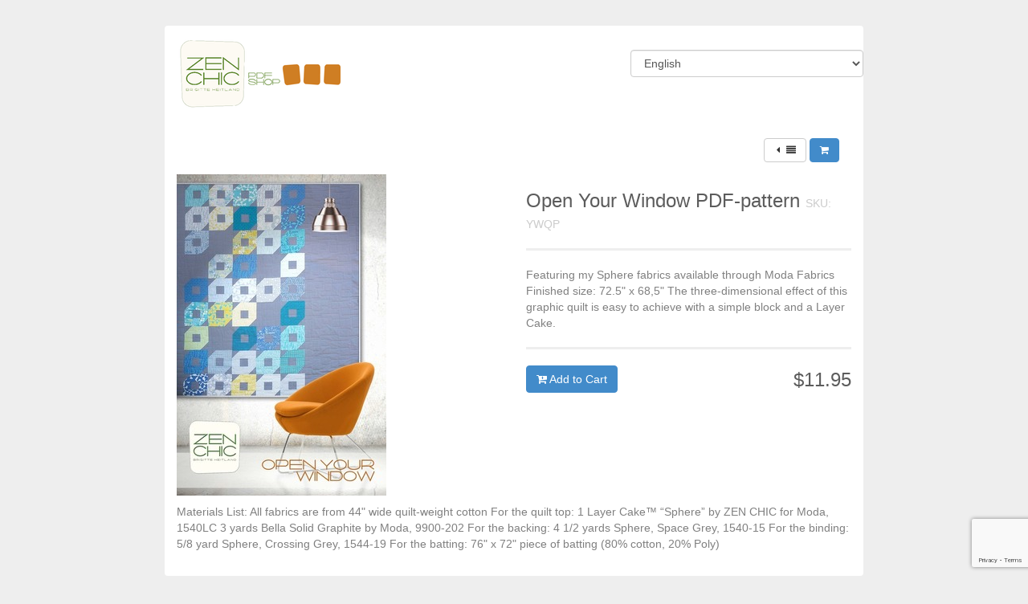

--- FILE ---
content_type: text/html; charset=utf-8
request_url: https://zenchic.dpdcart.com/product/72387?__dpd_cart=686c7784-559d-482e-b7b9-b1bfe4edb763
body_size: 3427
content:
<!DOCTYPE html>
<html lang="en">
  <head>
    <meta charset="utf-8">
    <meta http-equiv="X-UA-Compatible" content="IE=edge">
    <meta name="viewport" content="width=device-width, initial-scale=1">
    <title>Open Your Window PDF-pattern | ZEN CHIC Patterns</title>

        <link rel="stylesheet" href="https://dn60i3k8v81ou.cloudfront.net/assets/css/flat/bootstrap.min.css" />
    <link rel="stylesheet" href="https://dn60i3k8v81ou.cloudfront.net/assets/css/flat/layout.css" />
      
        <style type="text/css" media="screen">
      body {background:#EEEEEE;}
.container {background:#FFFFFF;}
#footer {background:#EEEEEE;}
h1,h3,h3 small,label,.color,#product-list #flexible .row.product h3,#product-grid #flexible .row.product h3,#product-detail #flexible .row.product h3,#checkout #flexible .row.product h3,#checkout #flexible .row.total p,.pagination > li > a,.pagination > li > span,.pagination > li > a:hover,.pagination > li > span:hover,.pagination > li > a:focus,.pagination > li > span:focus,.btn-link {color:#5C5C5C;}.btn-primary,.chosen-container .chosen-results li.highlighted,.pagination > .active > a,.pagination > .active > span,.pagination > .active > a:hover,.pagination > .active > span:hover,.pagination > .active > a:focus,.pagination > .active > span:focus {background:#5C5C5C;}.pagination > .active > a,.pagination > .active > span,.pagination > .active > a:hover,.pagination > .active > span:hover,.pagination > .active > a:focus,.pagination > .active > span:focus {border-color:#5C5C5C;}
p {color:#5C5C5C;}
a {color:#3B79AE;}
a:hover,a:active,a:focus {color:#3B79AE;}
#title {background:#428BCA;}
#title h2 {color:#FFFFFF;}
.btn-primary {background:#428BCA;} .pagination > .active > a {background:#428BCA;border-color:#428BCA;}
.btn-primary {color:#FFFFFF;}
.btn-primary {border-color:#428BCA;}
.btn-primary:hover {background:#336895;} .pagination > .active > a:hover {background:#336895;border-color:#336895;}
.btn-primary:hover,.btn-primary:active,.btn-primary:focus {color:#FFFFFF;}
.btn-primary:hover, .btn-primary:active, .btn-primary:focus {border-color:#428BCA;}
body #loading-bar .bar { background: #2299DD; }body #loading-bar .peg {-moz-box-shadow: #2299DD 1px 0 6px 1px;-ms-box-shadow: #2299DD 1px 0 6px 1px;-webkit-box-shadow: #2299DD 1px 0 6px 1px;box-shadow: #2299DD 1px 0 6px 1px;}body #loading-bar-spinner .spinner-icon { border-top-color:  #2299DD; border-left-color: #2299DD;}

    </style>
    <link rel="stylesheet" href="https://zenchic.dpdcart.com/assets/store/17497/28656/custom.css" />
    <script src="https://ajax.googleapis.com/ajax/libs/jquery/1.11.0/jquery.min.js"></script>

    <link href="https://netdna.bootstrapcdn.com/font-awesome/4.3.0/css/font-awesome.min.css" rel="stylesheet">

    <!-- HTML5 Shim and Respond.js IE8 support of HTML5 elements and media queries -->
    <!--[if lt IE 9]>
      <script src="https://oss.maxcdn.com/libs/html5shiv/3.7.0/html5shiv.js"></script>
      <script src="https://oss.maxcdn.com/libs/respond.js/1.4.2/respond.min.js"></script>
    <![endif]-->
  <meta http-equiv="Content-Type" content="text/html; charset=utf-8" />
<meta http-equiv="Googlebot" content="noindex" />
<meta http-equiv="Robots" content="index, follow" />

          
<!-- Google Analytics -->
<!-- Google tag (gtag.js) -->
<script async src="https://www.googletagmanager.com/gtag/js?id=UA-51997991-1"></script>
<script>
  window.dataLayer = window.dataLayer || [];
  function gtag(){dataLayer.push(arguments);}
  gtag('js', new Date());

  gtag('config', 'UA-51997991-1');
  </script>


<!-- End Google Analytics -->
      <script type="text/javascript" src="https://dn60i3k8v81ou.cloudfront.net/js/jquery.ba-postmessage.js?1698753414"></script>
<script type="text/javascript" src="https://dn60i3k8v81ou.cloudfront.net/js/jquery.cookie.js?1698753414"></script>
<script type="text/javascript" src="https://www.google.com/recaptcha/api.js?render=6LdXFtgpAAAAANEhUbuifXieVpystf85Iskkv232"></script>
</head>
  <body id="product" >
    <div class="container">
      
      <div id="header">
        <div class="row">
          
          <div id="logo" class="col-md-8 col-sm-8">  <!-- if no language switch use classes col-md-12 col-sm-8 -->
            
                        <!-- Headline OR Logo -->
                              <img src="https://d2beuh40lcdzfb.cloudfront.net/storefront/59c96ff012de174354a941d1764675ebc54560c8.png?1736081618" />
                          <!-- /Headline OR Logo -->
                        
          </div>
          
          <div id="language-switch" class="col-md-4 col-sm-4">
            
            <!-- if language switch active -->
            <div class="form-horizontal">
              <div class="form-group">
                <form id="i18n"><input type="hidden" name="__dpd_cart" id="" value="686c7784-559d-482e-b7b9-b1bfe4edb763" /><select name="language" id="language" onchange="jQuery('#i18n').submit()" class="form-control"><option value="da_DK">Dansk</option>
<option value="de_DE">Deutsch</option>
<option value="en_US" selected="selected">English</option>
<option value="es_ES">Español</option>
<option value="fr_FR">Français</option>
<option value="it_IT">Italiano</option>
<option value="ja_JP">Japanese 日本語</option>
<option value="ru_RU">русский</option>
<option value="bg">български език</option>
<option value="hr">Hrvatski Jezik</option>
<option value="cs">Čeština</option>
<option value="nl">Nederlands</option>
<option value="et">Eesti</option>
<option value="fi">Suomi</option>
<option value="el">ελληνικά</option>
<option value="hu">Magyar</option>
<option value="ga">Gaeilge</option>
<option value="lv">Latviešu Valoda</option>
<option value="lt">Lietuvių Kalba</option>
<option value="mt">Malti</option>
<option value="pl">Język Polski</option>
<option value="pt">Português</option>
<option value="ro">Limba Română</option>
<option value="sk">Slovenčina</option>
<option value="sl">Slovenščina</option>
<option value="sv">Svenska</option>
<option value="tr">Türkçe</option>
</select></form>
              </div>
            </div>
            <!-- /if language switch active -->
            
          </div>
        </div>
      </div>
    
         
     

<div id="intro">
  </div>

<div class="col-md-12">
  <div class="pull-right" style="margin-bottom: 15px;">
    <a class="btn btn-sm btn-default has-tooltip pp-product-list-button" title="Back to Product List" href="/cart/index?__dpd_cart=686c7784-559d-482e-b7b9-b1bfe4edb763"><i class="fa fa-fw fa-caret-left"></i><i class="fa fa-fw fa-align-justify"></i></a>
    <a class="btn btn-sm btn-primary has-tooltip pp-view-cart-button" title="View Cart" href="/cart/view?__dpd_cart=686c7784-559d-482e-b7b9-b1bfe4edb763"><i class="fa fa-fw fa-shopping-cart"></i></a>
  </div>
</div>

<div id="flexible">
  <div class="row product">
    <div class="col-md-6 col-sm-6">
      <p><img src="https://d2beuh40lcdzfb.cloudfront.net/products/72387/400x400/Muster Open Your Window-1.jpg?1457104894" /></p>
      <hr class="visible-xs" />
    </div>

    <div class="col-md-6 col-sm-6">
      <h3>Open Your Window PDF-pattern <small> SKU: YWQP</small></h3>
              <hr />
        Featuring my Sphere fabrics available through Moda Fabrics
Finished size: 72.5" x 68,5"

The three-dimensional effect of this graphic quilt is easy to achieve with a simple block and a Layer Cake.            <hr />

      <h3 class="pull-right">$11.95</h3>
      
      <p>        <a href="/cart/add?product_id=72387-open-your-window-pdf-pattern&method_id=74963&__dpd_cart=686c7784-559d-482e-b7b9-b1bfe4edb763" class="btn btn-primary"><i class="fa fa-cart-plus"></i> Add to Cart</a>
      </p>
    </div>
    <div class="col-md-12">
            Materials List:
All fabrics are from 44" wide quilt-weight cotton

For the quilt top:
1 Layer Cake™ “Sphere” by ZEN CHIC for Moda, 1540LC 
3 yards Bella Solid Graphite by Moda, 9900-202

For the backing: 
4 1/2 yards Sphere, Space Grey, 1540-15

For the binding:
5/8 yard Sphere, Crossing Grey, 1544-19

For the batting: 
76" x 72" piece of batting (80% cotton, 20% Poly)    </div>
  </div>
</div>

<div id="outro">
  </div>

      
    </div>

    <div class="footer-container">
      <div id="footer">
        <div class="row">
          <div class="col-md-6 col-sm-6">
            <p>
              <a href="https://getdpd.com/"><img src="https://dn60i3k8v81ou.cloudfront.net/assets/dpd_widget_secure.png" alt="Secure checkout by DPD"></a>
            </p>
          </div>
          <div class="col-md-6 col-sm-6">
            <p class="text-right">
              Copyright &copy; 2026 ZEN CHIC Patterns
            </p>
          </div>
          <div class="col-md-12 col-sm-12">
            <p class="text-right">
                            
              
                          </p>
          </div>
        </div>
      </div>
    </div>

    
    <script type="text/javascript" src="https://dn60i3k8v81ou.cloudfront.net/js/bootstrap.min.js"></script>
    <script type="text/javascript" src="https://dn60i3k8v81ou.cloudfront.net/js/chosen.min.js"></script>
    <script type="text/javascript" src="https://dn60i3k8v81ou.cloudfront.net/js/application.js"></script>
    <!-- Meta Pixel Code -->
<script>
!function(f,b,e,v,n,t,s)
{if(f.fbq)return;n=f.fbq=function(){n.callMethod?
n.callMethod.apply(n,arguments):n.queue.push(arguments)};
if(!f._fbq)f._fbq=n;n.push=n;n.loaded=!0;n.version='2.0';
n.queue=[];t=b.createElement(e);t.async=!0;
t.src=v;s=b.getElementsByTagName(e)[0];
s.parentNode.insertBefore(t,s)}(window, document,'script',
'https://connect.facebook.net/en_US/fbevents.js');
fbq('init', '1673483323072061');
fbq('track', 'PageView');
</script>
<noscript><img height="1" width="1" style="display:none"
src="https://www.facebook.com/tr?id=1673483323072061&ev=PageView&noscript=1"
/></noscript>
<!-- End Meta Pixel Code -->
  </body>
</html>


--- FILE ---
content_type: text/html; charset=utf-8
request_url: https://www.google.com/recaptcha/api2/anchor?ar=1&k=6LdXFtgpAAAAANEhUbuifXieVpystf85Iskkv232&co=aHR0cHM6Ly96ZW5jaGljLmRwZGNhcnQuY29tOjQ0Mw..&hl=en&v=PoyoqOPhxBO7pBk68S4YbpHZ&size=invisible&anchor-ms=20000&execute-ms=30000&cb=qebzfy1s81qb
body_size: 48692
content:
<!DOCTYPE HTML><html dir="ltr" lang="en"><head><meta http-equiv="Content-Type" content="text/html; charset=UTF-8">
<meta http-equiv="X-UA-Compatible" content="IE=edge">
<title>reCAPTCHA</title>
<style type="text/css">
/* cyrillic-ext */
@font-face {
  font-family: 'Roboto';
  font-style: normal;
  font-weight: 400;
  font-stretch: 100%;
  src: url(//fonts.gstatic.com/s/roboto/v48/KFO7CnqEu92Fr1ME7kSn66aGLdTylUAMa3GUBHMdazTgWw.woff2) format('woff2');
  unicode-range: U+0460-052F, U+1C80-1C8A, U+20B4, U+2DE0-2DFF, U+A640-A69F, U+FE2E-FE2F;
}
/* cyrillic */
@font-face {
  font-family: 'Roboto';
  font-style: normal;
  font-weight: 400;
  font-stretch: 100%;
  src: url(//fonts.gstatic.com/s/roboto/v48/KFO7CnqEu92Fr1ME7kSn66aGLdTylUAMa3iUBHMdazTgWw.woff2) format('woff2');
  unicode-range: U+0301, U+0400-045F, U+0490-0491, U+04B0-04B1, U+2116;
}
/* greek-ext */
@font-face {
  font-family: 'Roboto';
  font-style: normal;
  font-weight: 400;
  font-stretch: 100%;
  src: url(//fonts.gstatic.com/s/roboto/v48/KFO7CnqEu92Fr1ME7kSn66aGLdTylUAMa3CUBHMdazTgWw.woff2) format('woff2');
  unicode-range: U+1F00-1FFF;
}
/* greek */
@font-face {
  font-family: 'Roboto';
  font-style: normal;
  font-weight: 400;
  font-stretch: 100%;
  src: url(//fonts.gstatic.com/s/roboto/v48/KFO7CnqEu92Fr1ME7kSn66aGLdTylUAMa3-UBHMdazTgWw.woff2) format('woff2');
  unicode-range: U+0370-0377, U+037A-037F, U+0384-038A, U+038C, U+038E-03A1, U+03A3-03FF;
}
/* math */
@font-face {
  font-family: 'Roboto';
  font-style: normal;
  font-weight: 400;
  font-stretch: 100%;
  src: url(//fonts.gstatic.com/s/roboto/v48/KFO7CnqEu92Fr1ME7kSn66aGLdTylUAMawCUBHMdazTgWw.woff2) format('woff2');
  unicode-range: U+0302-0303, U+0305, U+0307-0308, U+0310, U+0312, U+0315, U+031A, U+0326-0327, U+032C, U+032F-0330, U+0332-0333, U+0338, U+033A, U+0346, U+034D, U+0391-03A1, U+03A3-03A9, U+03B1-03C9, U+03D1, U+03D5-03D6, U+03F0-03F1, U+03F4-03F5, U+2016-2017, U+2034-2038, U+203C, U+2040, U+2043, U+2047, U+2050, U+2057, U+205F, U+2070-2071, U+2074-208E, U+2090-209C, U+20D0-20DC, U+20E1, U+20E5-20EF, U+2100-2112, U+2114-2115, U+2117-2121, U+2123-214F, U+2190, U+2192, U+2194-21AE, U+21B0-21E5, U+21F1-21F2, U+21F4-2211, U+2213-2214, U+2216-22FF, U+2308-230B, U+2310, U+2319, U+231C-2321, U+2336-237A, U+237C, U+2395, U+239B-23B7, U+23D0, U+23DC-23E1, U+2474-2475, U+25AF, U+25B3, U+25B7, U+25BD, U+25C1, U+25CA, U+25CC, U+25FB, U+266D-266F, U+27C0-27FF, U+2900-2AFF, U+2B0E-2B11, U+2B30-2B4C, U+2BFE, U+3030, U+FF5B, U+FF5D, U+1D400-1D7FF, U+1EE00-1EEFF;
}
/* symbols */
@font-face {
  font-family: 'Roboto';
  font-style: normal;
  font-weight: 400;
  font-stretch: 100%;
  src: url(//fonts.gstatic.com/s/roboto/v48/KFO7CnqEu92Fr1ME7kSn66aGLdTylUAMaxKUBHMdazTgWw.woff2) format('woff2');
  unicode-range: U+0001-000C, U+000E-001F, U+007F-009F, U+20DD-20E0, U+20E2-20E4, U+2150-218F, U+2190, U+2192, U+2194-2199, U+21AF, U+21E6-21F0, U+21F3, U+2218-2219, U+2299, U+22C4-22C6, U+2300-243F, U+2440-244A, U+2460-24FF, U+25A0-27BF, U+2800-28FF, U+2921-2922, U+2981, U+29BF, U+29EB, U+2B00-2BFF, U+4DC0-4DFF, U+FFF9-FFFB, U+10140-1018E, U+10190-1019C, U+101A0, U+101D0-101FD, U+102E0-102FB, U+10E60-10E7E, U+1D2C0-1D2D3, U+1D2E0-1D37F, U+1F000-1F0FF, U+1F100-1F1AD, U+1F1E6-1F1FF, U+1F30D-1F30F, U+1F315, U+1F31C, U+1F31E, U+1F320-1F32C, U+1F336, U+1F378, U+1F37D, U+1F382, U+1F393-1F39F, U+1F3A7-1F3A8, U+1F3AC-1F3AF, U+1F3C2, U+1F3C4-1F3C6, U+1F3CA-1F3CE, U+1F3D4-1F3E0, U+1F3ED, U+1F3F1-1F3F3, U+1F3F5-1F3F7, U+1F408, U+1F415, U+1F41F, U+1F426, U+1F43F, U+1F441-1F442, U+1F444, U+1F446-1F449, U+1F44C-1F44E, U+1F453, U+1F46A, U+1F47D, U+1F4A3, U+1F4B0, U+1F4B3, U+1F4B9, U+1F4BB, U+1F4BF, U+1F4C8-1F4CB, U+1F4D6, U+1F4DA, U+1F4DF, U+1F4E3-1F4E6, U+1F4EA-1F4ED, U+1F4F7, U+1F4F9-1F4FB, U+1F4FD-1F4FE, U+1F503, U+1F507-1F50B, U+1F50D, U+1F512-1F513, U+1F53E-1F54A, U+1F54F-1F5FA, U+1F610, U+1F650-1F67F, U+1F687, U+1F68D, U+1F691, U+1F694, U+1F698, U+1F6AD, U+1F6B2, U+1F6B9-1F6BA, U+1F6BC, U+1F6C6-1F6CF, U+1F6D3-1F6D7, U+1F6E0-1F6EA, U+1F6F0-1F6F3, U+1F6F7-1F6FC, U+1F700-1F7FF, U+1F800-1F80B, U+1F810-1F847, U+1F850-1F859, U+1F860-1F887, U+1F890-1F8AD, U+1F8B0-1F8BB, U+1F8C0-1F8C1, U+1F900-1F90B, U+1F93B, U+1F946, U+1F984, U+1F996, U+1F9E9, U+1FA00-1FA6F, U+1FA70-1FA7C, U+1FA80-1FA89, U+1FA8F-1FAC6, U+1FACE-1FADC, U+1FADF-1FAE9, U+1FAF0-1FAF8, U+1FB00-1FBFF;
}
/* vietnamese */
@font-face {
  font-family: 'Roboto';
  font-style: normal;
  font-weight: 400;
  font-stretch: 100%;
  src: url(//fonts.gstatic.com/s/roboto/v48/KFO7CnqEu92Fr1ME7kSn66aGLdTylUAMa3OUBHMdazTgWw.woff2) format('woff2');
  unicode-range: U+0102-0103, U+0110-0111, U+0128-0129, U+0168-0169, U+01A0-01A1, U+01AF-01B0, U+0300-0301, U+0303-0304, U+0308-0309, U+0323, U+0329, U+1EA0-1EF9, U+20AB;
}
/* latin-ext */
@font-face {
  font-family: 'Roboto';
  font-style: normal;
  font-weight: 400;
  font-stretch: 100%;
  src: url(//fonts.gstatic.com/s/roboto/v48/KFO7CnqEu92Fr1ME7kSn66aGLdTylUAMa3KUBHMdazTgWw.woff2) format('woff2');
  unicode-range: U+0100-02BA, U+02BD-02C5, U+02C7-02CC, U+02CE-02D7, U+02DD-02FF, U+0304, U+0308, U+0329, U+1D00-1DBF, U+1E00-1E9F, U+1EF2-1EFF, U+2020, U+20A0-20AB, U+20AD-20C0, U+2113, U+2C60-2C7F, U+A720-A7FF;
}
/* latin */
@font-face {
  font-family: 'Roboto';
  font-style: normal;
  font-weight: 400;
  font-stretch: 100%;
  src: url(//fonts.gstatic.com/s/roboto/v48/KFO7CnqEu92Fr1ME7kSn66aGLdTylUAMa3yUBHMdazQ.woff2) format('woff2');
  unicode-range: U+0000-00FF, U+0131, U+0152-0153, U+02BB-02BC, U+02C6, U+02DA, U+02DC, U+0304, U+0308, U+0329, U+2000-206F, U+20AC, U+2122, U+2191, U+2193, U+2212, U+2215, U+FEFF, U+FFFD;
}
/* cyrillic-ext */
@font-face {
  font-family: 'Roboto';
  font-style: normal;
  font-weight: 500;
  font-stretch: 100%;
  src: url(//fonts.gstatic.com/s/roboto/v48/KFO7CnqEu92Fr1ME7kSn66aGLdTylUAMa3GUBHMdazTgWw.woff2) format('woff2');
  unicode-range: U+0460-052F, U+1C80-1C8A, U+20B4, U+2DE0-2DFF, U+A640-A69F, U+FE2E-FE2F;
}
/* cyrillic */
@font-face {
  font-family: 'Roboto';
  font-style: normal;
  font-weight: 500;
  font-stretch: 100%;
  src: url(//fonts.gstatic.com/s/roboto/v48/KFO7CnqEu92Fr1ME7kSn66aGLdTylUAMa3iUBHMdazTgWw.woff2) format('woff2');
  unicode-range: U+0301, U+0400-045F, U+0490-0491, U+04B0-04B1, U+2116;
}
/* greek-ext */
@font-face {
  font-family: 'Roboto';
  font-style: normal;
  font-weight: 500;
  font-stretch: 100%;
  src: url(//fonts.gstatic.com/s/roboto/v48/KFO7CnqEu92Fr1ME7kSn66aGLdTylUAMa3CUBHMdazTgWw.woff2) format('woff2');
  unicode-range: U+1F00-1FFF;
}
/* greek */
@font-face {
  font-family: 'Roboto';
  font-style: normal;
  font-weight: 500;
  font-stretch: 100%;
  src: url(//fonts.gstatic.com/s/roboto/v48/KFO7CnqEu92Fr1ME7kSn66aGLdTylUAMa3-UBHMdazTgWw.woff2) format('woff2');
  unicode-range: U+0370-0377, U+037A-037F, U+0384-038A, U+038C, U+038E-03A1, U+03A3-03FF;
}
/* math */
@font-face {
  font-family: 'Roboto';
  font-style: normal;
  font-weight: 500;
  font-stretch: 100%;
  src: url(//fonts.gstatic.com/s/roboto/v48/KFO7CnqEu92Fr1ME7kSn66aGLdTylUAMawCUBHMdazTgWw.woff2) format('woff2');
  unicode-range: U+0302-0303, U+0305, U+0307-0308, U+0310, U+0312, U+0315, U+031A, U+0326-0327, U+032C, U+032F-0330, U+0332-0333, U+0338, U+033A, U+0346, U+034D, U+0391-03A1, U+03A3-03A9, U+03B1-03C9, U+03D1, U+03D5-03D6, U+03F0-03F1, U+03F4-03F5, U+2016-2017, U+2034-2038, U+203C, U+2040, U+2043, U+2047, U+2050, U+2057, U+205F, U+2070-2071, U+2074-208E, U+2090-209C, U+20D0-20DC, U+20E1, U+20E5-20EF, U+2100-2112, U+2114-2115, U+2117-2121, U+2123-214F, U+2190, U+2192, U+2194-21AE, U+21B0-21E5, U+21F1-21F2, U+21F4-2211, U+2213-2214, U+2216-22FF, U+2308-230B, U+2310, U+2319, U+231C-2321, U+2336-237A, U+237C, U+2395, U+239B-23B7, U+23D0, U+23DC-23E1, U+2474-2475, U+25AF, U+25B3, U+25B7, U+25BD, U+25C1, U+25CA, U+25CC, U+25FB, U+266D-266F, U+27C0-27FF, U+2900-2AFF, U+2B0E-2B11, U+2B30-2B4C, U+2BFE, U+3030, U+FF5B, U+FF5D, U+1D400-1D7FF, U+1EE00-1EEFF;
}
/* symbols */
@font-face {
  font-family: 'Roboto';
  font-style: normal;
  font-weight: 500;
  font-stretch: 100%;
  src: url(//fonts.gstatic.com/s/roboto/v48/KFO7CnqEu92Fr1ME7kSn66aGLdTylUAMaxKUBHMdazTgWw.woff2) format('woff2');
  unicode-range: U+0001-000C, U+000E-001F, U+007F-009F, U+20DD-20E0, U+20E2-20E4, U+2150-218F, U+2190, U+2192, U+2194-2199, U+21AF, U+21E6-21F0, U+21F3, U+2218-2219, U+2299, U+22C4-22C6, U+2300-243F, U+2440-244A, U+2460-24FF, U+25A0-27BF, U+2800-28FF, U+2921-2922, U+2981, U+29BF, U+29EB, U+2B00-2BFF, U+4DC0-4DFF, U+FFF9-FFFB, U+10140-1018E, U+10190-1019C, U+101A0, U+101D0-101FD, U+102E0-102FB, U+10E60-10E7E, U+1D2C0-1D2D3, U+1D2E0-1D37F, U+1F000-1F0FF, U+1F100-1F1AD, U+1F1E6-1F1FF, U+1F30D-1F30F, U+1F315, U+1F31C, U+1F31E, U+1F320-1F32C, U+1F336, U+1F378, U+1F37D, U+1F382, U+1F393-1F39F, U+1F3A7-1F3A8, U+1F3AC-1F3AF, U+1F3C2, U+1F3C4-1F3C6, U+1F3CA-1F3CE, U+1F3D4-1F3E0, U+1F3ED, U+1F3F1-1F3F3, U+1F3F5-1F3F7, U+1F408, U+1F415, U+1F41F, U+1F426, U+1F43F, U+1F441-1F442, U+1F444, U+1F446-1F449, U+1F44C-1F44E, U+1F453, U+1F46A, U+1F47D, U+1F4A3, U+1F4B0, U+1F4B3, U+1F4B9, U+1F4BB, U+1F4BF, U+1F4C8-1F4CB, U+1F4D6, U+1F4DA, U+1F4DF, U+1F4E3-1F4E6, U+1F4EA-1F4ED, U+1F4F7, U+1F4F9-1F4FB, U+1F4FD-1F4FE, U+1F503, U+1F507-1F50B, U+1F50D, U+1F512-1F513, U+1F53E-1F54A, U+1F54F-1F5FA, U+1F610, U+1F650-1F67F, U+1F687, U+1F68D, U+1F691, U+1F694, U+1F698, U+1F6AD, U+1F6B2, U+1F6B9-1F6BA, U+1F6BC, U+1F6C6-1F6CF, U+1F6D3-1F6D7, U+1F6E0-1F6EA, U+1F6F0-1F6F3, U+1F6F7-1F6FC, U+1F700-1F7FF, U+1F800-1F80B, U+1F810-1F847, U+1F850-1F859, U+1F860-1F887, U+1F890-1F8AD, U+1F8B0-1F8BB, U+1F8C0-1F8C1, U+1F900-1F90B, U+1F93B, U+1F946, U+1F984, U+1F996, U+1F9E9, U+1FA00-1FA6F, U+1FA70-1FA7C, U+1FA80-1FA89, U+1FA8F-1FAC6, U+1FACE-1FADC, U+1FADF-1FAE9, U+1FAF0-1FAF8, U+1FB00-1FBFF;
}
/* vietnamese */
@font-face {
  font-family: 'Roboto';
  font-style: normal;
  font-weight: 500;
  font-stretch: 100%;
  src: url(//fonts.gstatic.com/s/roboto/v48/KFO7CnqEu92Fr1ME7kSn66aGLdTylUAMa3OUBHMdazTgWw.woff2) format('woff2');
  unicode-range: U+0102-0103, U+0110-0111, U+0128-0129, U+0168-0169, U+01A0-01A1, U+01AF-01B0, U+0300-0301, U+0303-0304, U+0308-0309, U+0323, U+0329, U+1EA0-1EF9, U+20AB;
}
/* latin-ext */
@font-face {
  font-family: 'Roboto';
  font-style: normal;
  font-weight: 500;
  font-stretch: 100%;
  src: url(//fonts.gstatic.com/s/roboto/v48/KFO7CnqEu92Fr1ME7kSn66aGLdTylUAMa3KUBHMdazTgWw.woff2) format('woff2');
  unicode-range: U+0100-02BA, U+02BD-02C5, U+02C7-02CC, U+02CE-02D7, U+02DD-02FF, U+0304, U+0308, U+0329, U+1D00-1DBF, U+1E00-1E9F, U+1EF2-1EFF, U+2020, U+20A0-20AB, U+20AD-20C0, U+2113, U+2C60-2C7F, U+A720-A7FF;
}
/* latin */
@font-face {
  font-family: 'Roboto';
  font-style: normal;
  font-weight: 500;
  font-stretch: 100%;
  src: url(//fonts.gstatic.com/s/roboto/v48/KFO7CnqEu92Fr1ME7kSn66aGLdTylUAMa3yUBHMdazQ.woff2) format('woff2');
  unicode-range: U+0000-00FF, U+0131, U+0152-0153, U+02BB-02BC, U+02C6, U+02DA, U+02DC, U+0304, U+0308, U+0329, U+2000-206F, U+20AC, U+2122, U+2191, U+2193, U+2212, U+2215, U+FEFF, U+FFFD;
}
/* cyrillic-ext */
@font-face {
  font-family: 'Roboto';
  font-style: normal;
  font-weight: 900;
  font-stretch: 100%;
  src: url(//fonts.gstatic.com/s/roboto/v48/KFO7CnqEu92Fr1ME7kSn66aGLdTylUAMa3GUBHMdazTgWw.woff2) format('woff2');
  unicode-range: U+0460-052F, U+1C80-1C8A, U+20B4, U+2DE0-2DFF, U+A640-A69F, U+FE2E-FE2F;
}
/* cyrillic */
@font-face {
  font-family: 'Roboto';
  font-style: normal;
  font-weight: 900;
  font-stretch: 100%;
  src: url(//fonts.gstatic.com/s/roboto/v48/KFO7CnqEu92Fr1ME7kSn66aGLdTylUAMa3iUBHMdazTgWw.woff2) format('woff2');
  unicode-range: U+0301, U+0400-045F, U+0490-0491, U+04B0-04B1, U+2116;
}
/* greek-ext */
@font-face {
  font-family: 'Roboto';
  font-style: normal;
  font-weight: 900;
  font-stretch: 100%;
  src: url(//fonts.gstatic.com/s/roboto/v48/KFO7CnqEu92Fr1ME7kSn66aGLdTylUAMa3CUBHMdazTgWw.woff2) format('woff2');
  unicode-range: U+1F00-1FFF;
}
/* greek */
@font-face {
  font-family: 'Roboto';
  font-style: normal;
  font-weight: 900;
  font-stretch: 100%;
  src: url(//fonts.gstatic.com/s/roboto/v48/KFO7CnqEu92Fr1ME7kSn66aGLdTylUAMa3-UBHMdazTgWw.woff2) format('woff2');
  unicode-range: U+0370-0377, U+037A-037F, U+0384-038A, U+038C, U+038E-03A1, U+03A3-03FF;
}
/* math */
@font-face {
  font-family: 'Roboto';
  font-style: normal;
  font-weight: 900;
  font-stretch: 100%;
  src: url(//fonts.gstatic.com/s/roboto/v48/KFO7CnqEu92Fr1ME7kSn66aGLdTylUAMawCUBHMdazTgWw.woff2) format('woff2');
  unicode-range: U+0302-0303, U+0305, U+0307-0308, U+0310, U+0312, U+0315, U+031A, U+0326-0327, U+032C, U+032F-0330, U+0332-0333, U+0338, U+033A, U+0346, U+034D, U+0391-03A1, U+03A3-03A9, U+03B1-03C9, U+03D1, U+03D5-03D6, U+03F0-03F1, U+03F4-03F5, U+2016-2017, U+2034-2038, U+203C, U+2040, U+2043, U+2047, U+2050, U+2057, U+205F, U+2070-2071, U+2074-208E, U+2090-209C, U+20D0-20DC, U+20E1, U+20E5-20EF, U+2100-2112, U+2114-2115, U+2117-2121, U+2123-214F, U+2190, U+2192, U+2194-21AE, U+21B0-21E5, U+21F1-21F2, U+21F4-2211, U+2213-2214, U+2216-22FF, U+2308-230B, U+2310, U+2319, U+231C-2321, U+2336-237A, U+237C, U+2395, U+239B-23B7, U+23D0, U+23DC-23E1, U+2474-2475, U+25AF, U+25B3, U+25B7, U+25BD, U+25C1, U+25CA, U+25CC, U+25FB, U+266D-266F, U+27C0-27FF, U+2900-2AFF, U+2B0E-2B11, U+2B30-2B4C, U+2BFE, U+3030, U+FF5B, U+FF5D, U+1D400-1D7FF, U+1EE00-1EEFF;
}
/* symbols */
@font-face {
  font-family: 'Roboto';
  font-style: normal;
  font-weight: 900;
  font-stretch: 100%;
  src: url(//fonts.gstatic.com/s/roboto/v48/KFO7CnqEu92Fr1ME7kSn66aGLdTylUAMaxKUBHMdazTgWw.woff2) format('woff2');
  unicode-range: U+0001-000C, U+000E-001F, U+007F-009F, U+20DD-20E0, U+20E2-20E4, U+2150-218F, U+2190, U+2192, U+2194-2199, U+21AF, U+21E6-21F0, U+21F3, U+2218-2219, U+2299, U+22C4-22C6, U+2300-243F, U+2440-244A, U+2460-24FF, U+25A0-27BF, U+2800-28FF, U+2921-2922, U+2981, U+29BF, U+29EB, U+2B00-2BFF, U+4DC0-4DFF, U+FFF9-FFFB, U+10140-1018E, U+10190-1019C, U+101A0, U+101D0-101FD, U+102E0-102FB, U+10E60-10E7E, U+1D2C0-1D2D3, U+1D2E0-1D37F, U+1F000-1F0FF, U+1F100-1F1AD, U+1F1E6-1F1FF, U+1F30D-1F30F, U+1F315, U+1F31C, U+1F31E, U+1F320-1F32C, U+1F336, U+1F378, U+1F37D, U+1F382, U+1F393-1F39F, U+1F3A7-1F3A8, U+1F3AC-1F3AF, U+1F3C2, U+1F3C4-1F3C6, U+1F3CA-1F3CE, U+1F3D4-1F3E0, U+1F3ED, U+1F3F1-1F3F3, U+1F3F5-1F3F7, U+1F408, U+1F415, U+1F41F, U+1F426, U+1F43F, U+1F441-1F442, U+1F444, U+1F446-1F449, U+1F44C-1F44E, U+1F453, U+1F46A, U+1F47D, U+1F4A3, U+1F4B0, U+1F4B3, U+1F4B9, U+1F4BB, U+1F4BF, U+1F4C8-1F4CB, U+1F4D6, U+1F4DA, U+1F4DF, U+1F4E3-1F4E6, U+1F4EA-1F4ED, U+1F4F7, U+1F4F9-1F4FB, U+1F4FD-1F4FE, U+1F503, U+1F507-1F50B, U+1F50D, U+1F512-1F513, U+1F53E-1F54A, U+1F54F-1F5FA, U+1F610, U+1F650-1F67F, U+1F687, U+1F68D, U+1F691, U+1F694, U+1F698, U+1F6AD, U+1F6B2, U+1F6B9-1F6BA, U+1F6BC, U+1F6C6-1F6CF, U+1F6D3-1F6D7, U+1F6E0-1F6EA, U+1F6F0-1F6F3, U+1F6F7-1F6FC, U+1F700-1F7FF, U+1F800-1F80B, U+1F810-1F847, U+1F850-1F859, U+1F860-1F887, U+1F890-1F8AD, U+1F8B0-1F8BB, U+1F8C0-1F8C1, U+1F900-1F90B, U+1F93B, U+1F946, U+1F984, U+1F996, U+1F9E9, U+1FA00-1FA6F, U+1FA70-1FA7C, U+1FA80-1FA89, U+1FA8F-1FAC6, U+1FACE-1FADC, U+1FADF-1FAE9, U+1FAF0-1FAF8, U+1FB00-1FBFF;
}
/* vietnamese */
@font-face {
  font-family: 'Roboto';
  font-style: normal;
  font-weight: 900;
  font-stretch: 100%;
  src: url(//fonts.gstatic.com/s/roboto/v48/KFO7CnqEu92Fr1ME7kSn66aGLdTylUAMa3OUBHMdazTgWw.woff2) format('woff2');
  unicode-range: U+0102-0103, U+0110-0111, U+0128-0129, U+0168-0169, U+01A0-01A1, U+01AF-01B0, U+0300-0301, U+0303-0304, U+0308-0309, U+0323, U+0329, U+1EA0-1EF9, U+20AB;
}
/* latin-ext */
@font-face {
  font-family: 'Roboto';
  font-style: normal;
  font-weight: 900;
  font-stretch: 100%;
  src: url(//fonts.gstatic.com/s/roboto/v48/KFO7CnqEu92Fr1ME7kSn66aGLdTylUAMa3KUBHMdazTgWw.woff2) format('woff2');
  unicode-range: U+0100-02BA, U+02BD-02C5, U+02C7-02CC, U+02CE-02D7, U+02DD-02FF, U+0304, U+0308, U+0329, U+1D00-1DBF, U+1E00-1E9F, U+1EF2-1EFF, U+2020, U+20A0-20AB, U+20AD-20C0, U+2113, U+2C60-2C7F, U+A720-A7FF;
}
/* latin */
@font-face {
  font-family: 'Roboto';
  font-style: normal;
  font-weight: 900;
  font-stretch: 100%;
  src: url(//fonts.gstatic.com/s/roboto/v48/KFO7CnqEu92Fr1ME7kSn66aGLdTylUAMa3yUBHMdazQ.woff2) format('woff2');
  unicode-range: U+0000-00FF, U+0131, U+0152-0153, U+02BB-02BC, U+02C6, U+02DA, U+02DC, U+0304, U+0308, U+0329, U+2000-206F, U+20AC, U+2122, U+2191, U+2193, U+2212, U+2215, U+FEFF, U+FFFD;
}

</style>
<link rel="stylesheet" type="text/css" href="https://www.gstatic.com/recaptcha/releases/PoyoqOPhxBO7pBk68S4YbpHZ/styles__ltr.css">
<script nonce="BqfUuKqKAyklwzhny5t9gQ" type="text/javascript">window['__recaptcha_api'] = 'https://www.google.com/recaptcha/api2/';</script>
<script type="text/javascript" src="https://www.gstatic.com/recaptcha/releases/PoyoqOPhxBO7pBk68S4YbpHZ/recaptcha__en.js" nonce="BqfUuKqKAyklwzhny5t9gQ">
      
    </script></head>
<body><div id="rc-anchor-alert" class="rc-anchor-alert"></div>
<input type="hidden" id="recaptcha-token" value="[base64]">
<script type="text/javascript" nonce="BqfUuKqKAyklwzhny5t9gQ">
      recaptcha.anchor.Main.init("[\x22ainput\x22,[\x22bgdata\x22,\x22\x22,\[base64]/[base64]/[base64]/KE4oMTI0LHYsdi5HKSxMWihsLHYpKTpOKDEyNCx2LGwpLFYpLHYpLFQpKSxGKDE3MSx2KX0scjc9ZnVuY3Rpb24obCl7cmV0dXJuIGx9LEM9ZnVuY3Rpb24obCxWLHYpe04odixsLFYpLFZbYWtdPTI3OTZ9LG49ZnVuY3Rpb24obCxWKXtWLlg9KChWLlg/[base64]/[base64]/[base64]/[base64]/[base64]/[base64]/[base64]/[base64]/[base64]/[base64]/[base64]\\u003d\x22,\[base64]\x22,\x22w5V/[base64]/DrSkIc8K9w5fDrcOaw78pU07DmDvDmcOJZU7DjRJeWsKFBGfDn8OUdsOMAcO7wpN6IcO9w67CnMOOwpHDpyhfIC/DhRsZw4Ftw4QJSsKQwqPCp8KSw6Qgw4TCtg0dw4rCv8KPwqrDulEhwpRRwrx5BcKrw4PCrz7Ch2bCv8OfUcKYw6jDs8KvBMOFwrPCj8OAwqUiw7FrVFLDv8KjKjh+wqrCq8OXwonDk8K8wplZwpLDn8OGwrIBw6XCqMOhwoPCl8OzfjU/[base64]/[base64]/DrcKgw7VwD8KBwq3ClD9fSMODw7DDjnbCizMhw7A5woweAMKzTWwWwpHDtcOEG3xOw6U5w4TDsDt+w73CoAY8ShHCuzoOeMK5w6PDsF9rAsOIb0AGBMO5PiIMw4LCg8KcHCXDi8O8wp/DhAA2wo7DvMOjw5wvw6zDt8O+K8OPHgVKwozCuwbDlkM6wozCuw9swpvDh8KEeVgiKMOkBC9XeU7DpMK/ccK3wrPDnsO1SEMjwo9ZEMKQWMObCMORCcOdT8KQwonDnsOlIUbCpBQmw6/CmcKEM8Ksw6hKw67DmsOkKhlgZMOcw5vChsO2YyY2fMOTwolVwpDDvUTCtMOhwqteCcKKbsO0NsKNwonClsOndnhWw6Ucw5dfwr3CiH7DhcKuOMOYw4/CjgkEwqlMwq1Owqp2wqDDumzDilzChF8Bw4jCmMONwqrDuXbDssO+w5PDn33CqxnClX7DhMOuXEjDoUXDl8OUwrXCs8KCHMKAacKEJsO8McO8w7rCt8KHwpPCkF0wIDAoZFVhd8KoLcOlw5HDg8OTwp9mw7LDr0lnDcKmfRp/O8Ope2Bzw5UgwoQwNMK8VMOSFsKAb8OdA8KLw7kxVEnDr8OgwqwpSsKqwo0wworCnl3Dp8O+w4LCv8KAw7zDq8K2w7A9wpVWSsKowqp3RTvDn8OtDcKkwocswpvChFXClMKbwpDDmw/Ds8KUYQgKw7HDqic7dwd/[base64]/[base64]/w6wzwq3Dr8K5w7w9NxolRMKsw7Arw4PCmyUZwoIeEcO2w4cOwoo/[base64]/Dk8KMNcKsw71cBFjClUrDpQnCucOvw7NTDE/CoTbCmWtJwpxGw7xgw6hbMkZRwrADFMOVw5R+wrFyGn3CrMOCw7PCmsOQwqIZVg3DmAgURcOvQcKpw6gDwq7DsMOANcORwpfDl1PDlyzCiG/CkWPDqMKjKnfDuhdqYF7Cs8OBwpvDl8KdwozCtcObwoTDvhlqZj1/wqrDsRB1RnUFIn4PQMOwworCpxEWwp/DtyplwrRcVcOXMMKuwrLCt8OfdBvDh8KbIVxewr3DkMOQUQ8ww61RV8O8wrLDs8OJwrMkwop0w4DChsK3O8OqODwuEcOvw7onw7DCrMKAYsOzwr7DqmzDtsKqCMKAQ8KnwrVTw5HDkipYw5TDj8OCw7vDp3PCi8OfSMKaAUNKEHc7Jx9/w6VZc8KRDsO2w4nCgMOvwrXDpQvDjMKoEXTCjHfClMOhwqZOOzoYwqNdwppsw73Cu8Oxw6LDi8KPccOmXGEGw5AywrZZwrwTw7fDncO9SRPCqsKnOmLCgxzCtwPDucO9w7jCusOnc8KpTsO+w6cVNcOWD8KVw48LUFTDskPDscKhwo7DnUA/ZMKaw45FFFwQQCU2wq/Cu0zCv04FGGHDgWLCr8Kuw6PDm8Opw4DCnztlw4HDpAbDqsOAw7DDk3tLw58fLMOww6bCh0YMwrHCtMKfw7xVwr3DuDLDnFLDuHPCuMO6wo/[base64]/wrzCocKRw54EJH7DlMOkCsKmworDoGc2wpzDgXkjwq0vw6BDJ8Kww7FDwq80w4HDjQtbwofDgsOEMHbCjzctMSMCw6NRMsKSXgsXwp1iw43DgMOYA8KQasOUfjLDvcK2QjLCu8OuenUnRcOlw5DDqS/Ck2o7ZcK5Q1vCmcKeaz5HYsOZwpvDpMO6AhJUwrrDhUTDrMKLwp3CnMOjw78/wrPCsCklw6lYwoVuw5tgQijCrsKQwqwzwrF/PEIPwqwZNMOJw4PCjQtCJcOnUMKILMKGw4zCisO/G8KUccKdw7bCj3rCrHPCkBfCicKQwqzCgsKQOm3DkF46c8OCw7fCi2tadQx6f0UUb8OiwoFULxglOU9+w687w5IPwq1OEMKxw7sED8OPwpZ/wpPDn8OhQncPGD3CpiVkw7bCs8KXO3cMwr5wF8Oyw4rCr3XDsSQ2w7NRCcO0JsOMfRzDqwfCicOtwrTCl8OGZBckckhyw7Qcw68dw6PDisOLB33DvMKkw5dwaDt/wqEdw7bDh8O5wqUXP8K0w4PDgT3DnysaOcOrwpdrCsKYcGjDrsKDwrNtwovCu8KxYybDsMOhwpgsw4cNw5rCvAk3I8KzQy5PbBrCnsKVAEwnwpLDosKqOMOMw7TCrC8ZMsK3b8KgwqPCkmpQZ3fClg1uX8K6KcKcw4h/[base64]/V8K5fTbDpw89wrHDv2TDpBZFwpnCisKEKMK2BDnCn8KywooFNMOuw6/DiTYdwpcdIcOjEcOtw7LDscKDM8Kiwr5dFsOJHMOrD0pYwpfDoC3DjjrDqynCp2XCqTxJL20McndzwoLDjMKPwqlnTMKPPcKpwqfDpi/[base64]/DtMKFcMOmccKGwovDqgbDil/Ci3dTIgnDpsOuwrnDjBfCt8OUwo0BwrHCl1MLwoDDuwonfcK1Z1/DtEXDkCXDjzjCiMKGw60La8KQT8OQPcKrDcOFwqbCqsK7w5FYw5pVwplgTEnCmmzDvsKrY8OHw5sgw6DDoUzDo8KWHmMRA8OIKcKcNHDCssOvbSFFGsOKwoN2OBrDm0tnwoIDe8KcEVgNw6HDvX/DhsOlwp1CDcO1wqTClzMiw6JTXsOkEgbClgLDsXcwRifCn8O1w7vDsB4MZkMQI8Krw6spw7FowqPDqHUZDC3CoB3DvsKwRQzDpMKwwrNuwos3wq4ewrZfeMK1N2xRXMK/wqvClUhCw77DosOCwr5gb8K5DsOWw44XwpLDky7Dm8OwwoDCssOWw4xrw6zDgcKURyJ7w7PCr8Kcw64yfcOOZwcZw6IFbW/CisOqw6FdQMOKUCRdw5fCo3BuUEdjGMO/wpHDg38Zw4cBc8KpIMORwp/DqV3CigjCuMK6TMO3YBPCusK6wp/[base64]/NMKFw47DmUN/w6vCnzbDuQrDhcOawoc1VGjCt8OwRk11wrYfwooqwrfCucKiTAhOwqnCrsKUw5I2VFrDssOaw4nCvWg1w4XDk8KeBgM/VcOpS8Onw5vDuG7Du8OewrDCusOFIcOxRMKLOMOKw4XCrxHDpW4HwprCol56EjNowo0QaW8CwpzCtU/Du8KIE8OLU8O0XMONwrfCscKLfsO9wozCpcOQQMONw4PDncKfMwPDpxPDj0HDtT9+bSsawo/[base64]/DjQ3DpUTDrh83w64pb8OFbcKsw6Q8LsKcwpPCu8K+w51MLH/[base64]/[base64]/DvMOyw4rCu8KvwpMqCcORbUwueFpwEMKdR8KPZsKMQWLCqw3DvcO9w6NZXB7DicODw57DhDlCdMO1wrlSw48Rw7Icw6fDj3oOWwPDu2LDlsOrScORwqxwwrDDhsO1wr/DnMOdSl97W23Do1kkwrXDizc6PcOjRMOyw6DDgcOZwpHDocKzwoEGQMOpwobCncKTccK/[base64]/CisK4V1jCj8KiwptDwqUuwq7CkcOUw5ANX8Otw6spfzzDv8Kzw689wp8BUMOPwpRUAMKhwoXCoVXDrm/DusOFwrUDYH83wrtLG8OiNHQbwrhNC8Ktw5LCilpJC8KNRMKyKcKFF8OvMC/DllXDhcK0JMKVAl1Lw5l9JQHDnsKpwrMrd8KZMcKEw53Dvx7DuRbDkQdkKsKgPMOKwqHDrXjCvw4zcwDDoEU+w4Vdw4E8w7PCjEPCh8OhCSPCi8Ozw6seQ8K+wrjDqzXCq8KqwodWw4FCQ8O9LMO6AcKVXcKbJsOzS07DrWjCgMOew6LDpH/CmhYjw4tNDQHDtcK/w6jCosKjTknCnULDpMK5wrvDmlNiSMKQwqJWw5/CgyXDqMKNwqwpwr8sbGDDog8BCz3DmcKgWsOaFMKQwp3Duy8kW8OPwpttw4DCkGh9XsOqwr4ywqHDtsKQw4xewqs2PjxPw6MMEFfCq8K9wqcdw7LDuDQkwqtMcz4XbV7Chh1owpzDmsONY8KGH8K7YgzCicOmw7HCtcKhwqkfwrhBYirCsjLCkE5/wrbDtGkEcG3Dv3tFVjsaw5bDlcKWw6dywo3CkMOKVMKER8KGC8KgAGUJwqrDnj3Cmj/DngTCkx3CvsKbGcKRR182Xn9AGMOLw5Vgw4xhbsKowqPDqVwwBzgOw7rCpRoBVhrCkRdqwoXCrRwaDcKGdcKdwpDDhVZPwpxvw7zDg8Knw5/CqBs/w5xNwrRYw4XCpEUBwokCQwxLwr1pCMKUw5XDkXBLw7xiKMOCwqzCp8Ouwo/Dpkd8VnMCFgDCh8Kccz/[base64]/[base64]/w4jDtFzCmB8Xw7QlPMKRwoINwpsSBE/CvsOyw6sPwofCry/Dm35aIHPDkMOiJzgkwqU0wo9tMiHDhB3DusKRwr4jw7nDsUUHw7QOwqRsPF/Co8KUwpBCwqVJwo0Fw7Npw4FowrYbcQc8woDCvlzDgcKNwoPDuRchAMKjw5fDhcKpbW0YFRDDlcK2TBLDlcO9RMOLwqrCgT92FsK1wqcvJcOnw5dHTMKOB8KAfG5yw7bClsOTwoPCsHkkwoxgwrnCohvDs8KxT0F1w7Vpwr5DJw/CpsOMdEvDlgYUw44Bw5VdbMKpESMZwpHCj8KwH8KNw7Bpw5lPSjEtXDrDkFAsIMO0ZB3DoMOlWsKbb3odA8O4LsO1wprDox3DhsK3w6UJw5EYO1xzw7PCqHQ0RcKIwqw4wonClMKZD1Qpw43Dszc+wrPDkDBPC3bCmkrDusOQaERvw6vDvsO7w7QmwrXDvVbChnbCqU/DlGY1DVDCicKMw5N3LcKfPAJQw604w5ocwoTDuigkBsKew6HDosKqwrrDjMOmPsK6acOXI8OfbsKjAcK+w5LCjsOMRcKZZV1swpvCrsK5KcKtXsKlVT/[base64]/aCrClsONQixAWjgPw5YWdMKXwo3Cn8OcwrZeXsOjDUMWwpDCmipad8KtwqfCgU8tQDF7w73DjcOfL8OOw7/ClgQ/NcKzRl7Di3bCuAQqw4E1DcOUBcOswqPCkBrDhhM7GMO5w6pFdcOjw7rDkMOPwqVDCXNQwojCrsOMcwZ1SSLCrCkAbsKbVMKxPUFxw4nDoAnDtcKkLsOycMKjZsO1WsKaOcOvwotWwolFHR/DgFgeC33DgAXDmAhLwq0JDWpDAzsiHxPCvsKPSMKNHcKTw7LCpyHCgRzDisKZwp/DnzYXw4bCu8O0wpclCsOdUsKlwpPChDPCsizDgywUTsKxaEnDgTppIcKew5www5YFSMKaYAo+w7TChRU2b0Y/w4zDicOdBxvCicO3wqTDlcOfw5EzCUFvwrjCrMKlwpt8O8KVw7zDi8KFL8O0w7bCtMOiw7HCn0s2KcK7wplew750F8KNwrzCs8KZGRfCn8O3ciLCvcKuA2zCqMK+wqnCjE/Duh3CtsKXwoJEw7rCvMOWKXvDsyfCrGDDqMKtwqPDuzvDh0Etw4wVDMO+f8O8w4bDnRnDmx3CpxbDjhBXKFcKwrs6wqnCghp0HcK0CsKGwpsQTgsow60DblLCmDTDncKMwrnDhMKtwpJXwolKw6l5SMOrwpAzwqDDjsKLw7A/w5XCgsOEUMOlL8K+CMOiB2oWwpwnwqZKE8Ohw5g7cg/DqsKDEsKoejDCqcOqwr/[base64]/CrcODw79eYTMWM8KgwpkmwobDk8KwHsOkQ8OYw4/CjMODIFYZwrXCm8KkHcK2UcK7wq3CtMOMw6lVaVBja8O2YkhoL0Jww63CisKkLk1RY1VyDMKLwrh1w69Sw7gxwq0hw7fClH01EsOAw5IhWcK7wr/Dgg85w6vDonbCvcKiYlzCrsOETilOw4B+w7tEw6Z8R8KtU8OxCnXCj8OdTMKYQwNGQ8Ojw7Vqw4RLOcK/f2Zow4bCtFJ1WsK4d27DvHTDjMK7w6fCq1VLT8KhP8KGexLDucOwbi3ChcOFTzXChMKQRjrCkcKpDT7CgSzDsT/CvjbDs3XDozwvw6bChMOvUsKfw4MzwpU8wqnCo8KSNEZWNzQHwp3DjsKZwogCwovCoXHCnwItBUTCnsK+aB/DpcKxN0PDsMKrSlTDmi/Dt8OIEADChAbDs8KlwqJxfMOmP1Fjw79WwrXChcKtw6JSAyQQw5/DpMKcCcKRwpHDm8OYw4Riwq4/LxkDACrDhcKoW1jDncO1wqTCrUjChU7CjcKCIsKLw493wqfCh3VpMyRRw7LCsSPCmMKsw6HCokUCwqsxw71bKMOGwpfDscO6K8KwwpJww5lXw7IrFmpUHAPCkHPDg2rDkcO1WsKJJCsGw5g0MsOhVyxdw6zDjcODXWDCi8K/HidrQsKYWcO6aVLCqE0Zw5tjEC7DkAggOW3CvcKYPsKGw5nDhFoGw6Muw6dKwrHDizUqwq7DkMOfwqN0w5vDj8ODw6kJbMKfwrXDvBxEesKsKsK4CVg0wqFHTTDDs8KATsKpwqULR8KFe3nDr0DDtsKgwp/CtcOjwrJLAsOxc8O6woLCqcOBwqhcwofCuzfCq8K7wrknTTpoZhANwo/CrMKGdsOiWcKsNQHChCPCs8KTwrsgwr09IsO6fS5nw4HCqsKlUXZKKRLChcKND2LDmU5vbMO/A8KmJi4Lwr/[base64]/[base64]/CoCdywqzCin8UwrXDryhjCxbDmcOYcXYbSyF/[base64]/DncK7HMOmP8K+AsK+w63CkW7DvxbDjcKpdsK9wrx3wp3DgxhaWGbDmjjCiHhqUlVDwoLDqVzCocOUcTrCn8Kta8KYUcKCWWTCiMK9woPDucK3FmbCinrCr1kaw57Cg8KOw5zCmMOhwptBQgrCn8KnwrR/HcKQw7vDgSHDi8OKwqPCnmdeS8Oywo8FA8KEw57CtD5VMlbCuWZgw6bCmsKxw7APHhjClhJew5PDpmgLCGfDvkFHe8Oow6NLAsOdcQAjw5bCkMKww4TCnsO+w6XDmi/DnMOTwozDj1fDu8KuwrDChsK3w40FNBfDrMOTw53Dh8ODfyEUJDPDtMOpw6RHasO6QsKjw7BTccO+w5s9wpbCjcOBw73DucKdwr/ChXXDoCPCiXrCn8OwdcKtM8OJdMOyw4rDrsOFNSbCm09ywpUcwr4jw7XCk8Kpwq9Ywr7Cj0loaXohw6A6wpfDqFjCoH93w6bCp15udkfDlG8FwrPCiQnCg8K2W0pKJsORw4HChcK8w7oJEMKFw7vClC3CpD7DqkFnw6NtaQA7w4Fzwoxfw5orS8KGST/DgMO9C1LDvU/[base64]/Dk8OeFUQ2w7XDqsOdRD0SwpEvwpd6CMOAw7QVAsKTwpHCsDPCmwVmPMOaw6DCsgFow6/[base64]/[base64]/T8OUV3/CkS84w57Dm8KvGMOUwpbDjRTCvTTDgznDiB3CtcOfwqbCpMK/w4MqwoDDmk/Dk8OnOwF2w6Rawo7DvcOawobChsOEwrh5wpnDr8KqDE3Cv3nCuFJgCsOKecOCPUAhKUzDu309wr0ZwprDt0QuwrEsw4lOWAnDrMKBwqbDhMOSZ8OhCsOYWkDDqRTCtlXCv8KTCGLCk8KFO2xaw4bCvWLDiMKbwr/DnG/DkSo+w7FHQsOYM08dwpgWeQrCrMKhw71Bw7EtYAHDi1YiwrQBwoXDp03Dr8O1woVPD0PDmR7Ch8O/BsKVw7Erw7w9OcKww6DDm1zCuD7DicOROcOzEV/ChR80K8KMGzAxwpvCh8OVXkfCrsKPw5xFWQ3DqsKvw47DjsO0w5kOD1fClSvCv8KrIBxUPsO1JsKQw7nCg8KzHmsDwoI6w4zChMKRUMK0RMO7wokhTFrDimMVT8Oow45Uw7jDkMOeS8O8woTDgT95c0/DrsKgw6bClRPDlcKiZcOrD8O3YzDDpMOBw5nDisOGwrbDrcKkCC7DhC5owrQBRsKcJsOOZATCiioJdz43wq3Dk2MBTQJDe8KxD8Kswqo+wpBOfMKtMh3DjVvDtsK3FUrDtDxMNcKmw4HCh1jDucKjw6RYHj/CpMOxwqLDkkc3w57DmnXDgsOqw7DCuT/[base64]/DnhYDL8Odw7bCpkNLwrl9AMOGXXXCrizCnMOTw70Hw7HCosKswqLCvsKgaXPDjsKMwq4UOMOBw73DuHwswr06HjYZwrhbw5/[base64]/fU5fw7vChcKvwpBcHSbDjy7Di8OGw4DDugHDk8OeAQ7DjsKbO8KuD8KVwonCogbCncK4w5zCvSTDnsONw5vDmMKFw7drw5t4fcObZgDCrcK+wr7CpUzCsMKaw6XDkQEyGcOnw5TDsTjCs3LCpMKEEW/DhTfCkcOvbFjCtH8UdcK2wovDtQoeVC/CssKMwqs0bgoBwr7DuETDlUJ3UXkzw4TDtCJ5RT1mEwHClWZxw7rDv3rCmTrDu8KUwqbCmygMw6hRNsKsw6/DvMKwwpbDv0UPw5V7w5DDg8K+HGAYwqjDt8O6wp7CgQ3CjcOGfCVzwr1nVzZIw4/DghZBw5Biw5IVBsKwfUdlwqVUK8ORw68JLsO2wrvDuMObwrkXw5DCl8KVdcKbw5XDs8OrPMOkdMK8w6ILwofDgTdmL3TCrwIvPhTDi8KswpXDlMOKwqbCp8ONwpzCqUtLw5HDvsKjwqbDmj5LNcO4eDUJXWXDhhDDgwPCjcOuS8K/SzUISsOrw7FNS8KuDMOtwpY6GcKKw5jDhcK5wrw8ZS0/OFwnwpHCiCIVG8KhXm/ClMO1A1nClCfChsKww5IZw5XDt8O5wpMif8Kow7cnwqvDpmLClsKDw5dIZ8ONPi/[base64]/Cuz0FCiM3w5rChMKsMMOXw4TDjcOPwq/DvMKBwphwwoNPNylBZ8OIwrTDhzs7w6TDkMKreMOEw7fDv8OXw5TDjsOTwr3DqMKJwpTCjg7DiVvCtMKXwphydMOvw4caMWHCjQcwOR/DmMOKV8KyaMOXw7rDhBF5aMK3Gk7DkMKUdsO8wrItwq12wq91EMK9woB5W8OsfBF5wpV9w7vDlT/DpF0eL2PCi1vCrW4Qw4oAw7rCkXxPwq7DncKuwqd+EHjDuzDDjsKwLWLCi8OIwoUPPcOuwqfDgxgTw5sNwrfCocOgw7wkw4JpDFnCkjYKw6tQwrnDlMO9JnDCmj09B2/CncOBwqE8w5HCmg7DtcO5w5PCvsOYL3ptw7Ngw5kEQsOTZcKuwpPDvcOzwqDDrcOOw75cLWDCqEYXITVew49CCsKjw6t9wo5EwqjDhMKKScKaABzCp2nDpxzCo8OyOkUew4/DtcO3fm7DhXQ8wp/Ct8K9w7LDiFIDwps/DETCtMOmwpV/[base64]/BD0BUwPCj8OEw4AEwqQhwrMJT8OAwoLClSFLwq4cY15/[base64]/CiQfDpkvDrXrCmFQ7ZsOvK8KjC8O9WFrDocOOwrYHw7rDsMOBwo3CnsOewo3CjsOJwqjDu8OXw6wAbnR5UC7Ck8OLCz5+w5k+w6EPwrzCnh/ChsOsIn/CtzXCg0/ClkNndRjDqwJJbj4bwph7wqQ9bQ7DhMOkw6vCrMOZEBJRw7hSJ8Klw6cowph4ccKRw5/[base64]/[base64]/DlMKHwpkec8OCw6DDpcOLw4xwcQB2BcOJw61Aw5V7IB8HQWLClsKIBSvDm8Onw5kNKTbDlMOpwpDCoWPDsRzDh8KaZkjDrQYmJ2rDr8K/wqXCk8Kye8O3Om1XwrkMw4/CjsOqw63DnHxAcSJ8J0MWwp5FwpQiw7FQVMKSw5RWwrk0wq7Ck8OeH8KDJTF9SCXDqMO9w4U/DcKOwoQAecKvw7ljIMODTMO9d8O3DMKewrrDhy7DiMK4dkB2S8Ojw4xmwqHCm0JaTcKUw742YAfDhQp6PiI4bBzDsMKmw4jCpn/CiMKbw7gDw6s0wr80D8KBwr8uw6kfw7rClFxTP8KPwqEJwookwpDCgxI5P3XDqMOXdQo/w47CjMOIwp7CiFfDg8KZOEISPx0wwqp/[base64]/Co1ZxDcOUwpUySmTDkMKDwqZzw5gjFMKnVMKiJghVwrNjw6ZKw7kaw5VDwpIOwoTDsMOIMcOzXMOEwq5QRMKFd8KqwqhjwofCp8OKw4TDgWLDscKtTyMzV8OlwrvDtsOfC8OSwpLDlTESw70ow4NHwoDDt0fDu8OPL8OUX8K8VcOtGMOYGcOaw4HCszfDlMKjw4PDvm/CjknDoRPCgwvDpcOkwpJtGMOGCsKTB8KBwpVSw5lvwqNQw5g0w5AtwoQUIiBJNcKHw74Kw47CkFI7Ig9ew5zDohoLw5MXw6JMwpPCtcOCw5vCkQ5Zw5tOP8KjIcOgQMKie8O/WkLCjFFidwJ3wrfCpMOvJMKCLQ/DqsKgbMOQw5dYwp7ChnbCh8OZwr/CtS7CqsKOwp7Dv17DjmPCg8OYw4TDicOHPcOENsOfw7txZ8KzwqkJw7LCjcOiScO3wqrDp39XwqzDgTkMw411worChDxpwo3DscO7w55aKsKYaMO8VBTCgw5Zd3s3BsOZTMKmw5AvfFPDkT7CuFnDk8OnwpTDuQMYwobDuGvCmEnCs8O7P8O/cMO2wpTDgcOrTcKqw4DCkMKDD8Krw7VFwpYeBMOfGsKpW8Kuw6IEVAHCu8Oqw7TCuU4MVlvDl8O1YcOVwox0OMKcw7bDjcKlwobCm8KcwrrCqTTCtcK7WcK6IMKgUsOdwrwxM8Ouw7JZw7twwqNICjTDu8OOW8OwNlLCn8KAw7LDhmF3woN8C20nw6/DgxLCpcOFw4wEwo8iSWvCusKoZcOoD2szF8O2wpvDjVvCgw/[base64]/CkcK0w58/[base64]/BQ4eVMOlwqUSw7p/E1o6JxIxXcO/wpc6ZxUAelTCvMOqDMOhwpfDmGHCusKjShjCnR7CglwJccOjw4sUw63CvcK6w5ttwqRzw60vM0RjNkMsIUrCvsKUQ8K9YSMaIcO6wqk/YsO/wqV6dMOKIzNJw49iFcOEw5jCvMOHGkxmwpRhwrPCrhXCscOzw7RgIBzDpsK9w63CsypqJ8OMwoPDkUnDk8KPw5Qqw5ZUOkvClcKDw7nDh0XCtcODfsOaFARVwqnCtTEBen4fwpIGw4/CicOMw5nDuMOlwrLDnk/ClcKww6FEw4MSw41/[base64]/Gj4FE8KkRUxfw6B0w6TDl8KJwoDCrVvDuXEDw4J+FMKXJMK1RcK/wogcw4rDrGQYw4tpw4zCnsOsw4k2w41pwqjDm8OlbmcXwqhDGMKuYsOXVMOCBgjCghUlfsO5wp/CkMOPwpgOwqxXwpNJwohIwrs/Y3PDkgVFZj7CmsOww58TZsOrwqQuwrbCkCDCp3dDw6bCtsO+wpx/w4kWKMOkwpUHPFJJTcO8cxLDsivCgMOrwpxmwrpqwrbDj2/CvApZfU4EVMOAw6LCmMO1wodoaH4gw60wNwrDiVQeK34XwpVRw7UhEMKCYcKWNSLChcOlW8OHH8OqPXnDhkpKbRkMw6FdwqIpbkYhN3hCw6XCssOPaMOlw6HDtcO/TMKEwqXCkWohe8KbwrsWwotLaXLCinPCicKbw5nClcKtwrHDmFhTw4jDpWJ3w6UPAmVpZcKYT8KPHcO1wqnDucKYwqPCt8OWXG5qwq5lK8OZw7XCpVkINcOfecOgAMOIwr7DjMK3w6vDtDhsFMKtMMKkSmUnwo/CmsOCF8KNd8K3RksSw6nCtCt3JQYpw6rCqBHDpcKOwp/DsFjCg8OmFxDCscKkI8Kdwq7Ch1dgHsKVLcOHc8K0FcOiwqfDgF/Cp8ORTXoSwrw3C8OWSHwcBsKRDcOQw4LDnMKSw4HCtsOzD8KmfRwBw4LCkMKFw5RIwprDoUrCr8OmwpfCh2bCijLDiGsow6HCnWBYw7vCjyvDtWhZwqnDmi3DqMKPSBvCqcOiwqx/[base64]/Cu2XCs1XCoFDDuytEPMKUwoTCgjZZwpp6w73Dg3dDGVAaRAQNwqDCoSDCgcO7aQvCn8OmZhxawpIlwrdWwqMhwqjDoHAvw7zDiDXChsOmOGPClCQPwpjDkTcHE0TCun8Ma8OVZVTCgCItw7LDicO3wp4/ZUvCiWAVPcO+MMOxwo3DugHCpkLDjsO5W8KLwpHCosOkw6dPRQ/Dq8K9Q8K/w7F8N8ODwoglwprCq8OdI8KZw6dUwqx/TMKFbFLCqcKtw5IJw57DucKsw53DmsKoFVTDmsOUHQXCtEPDt3XCisK5w6wJZMOyZVBBMyxhOEwWw7zCvyxZw43DtXvDjMO/wo8DwovCvnARLxTDpkIIOnLDhhQfwowdGxHCqsOOw7HClxVQwq5Hw4jDgMOEwqnCtmbDqMOqwqIGwrDCh8OvecKTBDsPw5wfF8KmXcK7TztcUsK5wojCjA/DrglfwoFTcMKew4PDkcKBw4dhfsO5worCmXfCuEk+W0cIw6dgLGPCocKjw75WNTZdIlACwpNCwqgQFcKJHzFfwroFw6VoBRfDo8O8wqxOw5vDm1oqQcO+R0tgQMK4wo/DrsO4BsKSB8OhY8Kdw70MNid7wqRwC2nCuwjCu8K6w4A9wqQ6wrwHe17CrsKBKQk4wrTDo8KcwokxwpjDsMOTw7FhShkqw74/w5/CtcKfasOIw6tTScK0w4JpC8OBw5loPC7DnmfCiD3CoMK+fsObw5zDkxdWw4kVw5MTw5Vkw51Zw5ZIwqEIwpTCgQ/Clh7CsB/CmkZ2wpdlS8KewoBsbBIHGWogw45jwo49wr7CkA5uMMK+fsKWVsODw4TDuWNcCsOYw7vCo8KEw6bCvsKfw7HDo15wwpklEADCm8K3w4JfB8KeQ2xNwoZ3a8Okwr/DmX8LwoPCiWTDgsOwwqcKGhnDgcK6w6MUXC/CkMOsL8OOQsONw6wWw48fCg/Dg8OLDMO1JMOCN2DCqXlpw57Ck8O4NkPCt07DlSdJw5vDii0TDsOgOMOJwpbCqlZ9wq3Dsh7DoGLClD7Dh3rChGvDpMKbwpBWUcKNcCDDljXCmMOhG8OxeHjDmWbCnibDkxDCvcK8PwFYw6tDw7XDn8O6w6LCtEPDusOLw6fCscOuYh/CliLCpcODL8KhbcOiZsKyRsKhw4fDm8O9w41oUknCqyXCi8OPbsKTwqPCosOwH0VnccOgw7x+XygowqB7IT7Ch8OjP8K/wqE2e8K7w64Fw7vDicKIw4vDj8OXw7rCk8KqSAbCiwwjwo7DpkbCsXfCoMOhHsOow7xYOMKAw6NeXMOjwpNKUn4yw5Zpw6nCocOyw7DDk8O1exczdsOEwqbCsUbCqcOWSMKbwq7DrMO1w53DtC7DnsOKwpJaZ8O5WEUrEcOLKVfDtlk8dMK5HsO+wqtDA8OSwr/CpiE0LlMNw4oTwrvDk8OKwp/CjMK4SiBpTcKAwqMmwoLCiWpmfcKZwoLClMORHxd0KMOjwoN2woPCicK1DRDCsmTCosKEw6sww5jDhMKaUsK1BR3DlMOgFxDCtcO1wqHDpsK+wpJhwobChMKcDsK9UsKKb2fDm8OLTcKvwpgyegdcw5zDkcOdZkl/[base64]/Di8OuJSNjw5wpwqzDq8Ogw7VRJGLDo8KSGMO7AcKTEiA0FSI2MsOew7c/JAHCkMKIYcKtaMKewpTCr8O7wo9XEMK8CsODPUEIX8K/WMKGOsO+w7EaM8Kqw7fDvcOnQmTDqwXDrcKCMcOBwr8Hw6TDvMKlw6LDp8KaF2fCoMOEAHDDssKEw7XCpsK/e0HCk8Kxb8KIwpUxwqbCtMOjf1/CuSZzeMKDw53CkxLCpT1BMFDCs8OiHiDDo2PCk8KwVxkCPD7DokPDjcONew7DqgrDocOKScKGw5Y2w67CmMOUwoNcwqvDtCUdw7nCmTPCqwXDisO1w4EDaQvCucKBwobCkhTDscO/FMOdwpA0KcOGGEzDosKLwpzDqkHDnFg4wr5gElcFaU4hw5Q4w5TCu2NJQMKiw75mLMKPw6vCucKowqPDmVsTwqBuw5BTw7ozVmfDuxE9fMKcw5bDp1DDnR8/U1DDp8OIScOww6fDpmbCjFJCw5kKw7/[base64]/cMODGHrDvcK8w6ggwq7DuW4TcMK/H8KqwrQHw7Mlw6YNBcOgUz06w77DqMOhw5HDjVfDjMKGw6Usw7A5LngcwqZIGmtKbsOAwpzDlDbCmcOxDcO5wo95w7PChRpswp7DoMK1wrYeBMOHRcKswpxsw7jDr8KqG8KADQ4mw6x4wpvCvcOVYsKHwp/CpcKzw5bCgzZdZcKowpkaMnkywo/DrhXDgjjDssKbcEHDpz3Cj8K/Ig98RwI5WsKIw41VwptyXwvCu24yw67CkCoTwrfCpCnCs8OWfQccwrcMVisww6xKN8KTbMKjwrhND8OKHSLCnXt4CTXCmMOnHsK0XnQQXQfDs8OIa0fCqFzCuXvDtzs4wrnDoMKzS8Oyw5TCg8OSw6jDhBYrw5nCqCPCpBTChCVTw4Aiw5bDmMO9wpvDjcOpWsK/w5LDucOvwpnDsXxlNR/CscKqF8O7wrstJ2B3w5kQD2zDhcKbw63DvsO2b3rClTjDkk7CtcOlwqFaYw7DhMOXw5wIw4fDkEQJc8K4wrQ/[base64]/DncKzwrvCkG3DscOMG8K4w6XDqMKuP8KDGcKzw6xRHV0hw4/Ch2zCiMOLXlHDq3/CnVsew7rDhyJJEMKlwpPCpkXCplRLwp8KwovCo0nCpkzDkwjCscKLJsO5wpJHTsKhZAvDlMOvwpjDkFgjFMO2wqjDnSnCuFdIOcKHQHTDgMK/Uw7Cq23DicK+CMK4wrF+GQHChDrCohFgw4fDjkHDksOjw7E+MzYsTyRndRgvAcK5w5MjSXvDkMOYw5vDjsKQw7/DlmLCvsKOw5XDs8O4w509eDPDm2Icw63Ds8O+FcOow77Dp2PCpDgiwoAHwrZ2MMOGwqfCg8KnQDJuJw/[base64]/wp7Cp1Jvw54rDcOzTT8zQhkiVcKOw4TDgMOIwoPDkMOOwpJCw552RALCvsK/NFPCtxJAwr1pXcKLwq/DlcKrwozDksO+w6AjwpVFw5HDp8KDEcKOwrPDmXU9a0DChMOow4pDw4sawpMFwr3CkBgRZxZmXWdBRsKhBMO8acO6wrXDqsKSNMOaw45fw5Zyw40OawPCmi1DWhXCpU/DrsKdw6PDhVFVY8Kkw6/[base64]/DpcOmwpLCpnJFc39Qw5F+OxfDrTPCtzR7I0hDKMKYSsO/wpfDrWsXITHCpMO3w53DgC3CocK5w4XCoRhiw6ZJe8OuIBxIYMOkcMOnw7zCqz/[base64]/DoMOefMODwo01wrDCvcOxwo5uwofCvwPDii3DgWk7wrvChlbCkjlJWMKwS8OGw55Iw7HDg8OgVcK6Pl5oVMOYw6TDtcORwo7DtsKZw7XDlMOHE8K9ZjjCpV/[base64]/[base64]/DgFlzwrQuBMOHw7ZNU8O/[base64]/[base64]/CiU3DvH/DqQ0iw6NmUcKkGXTDmsK0w6lKRMO5NULCuxdGw7jDsMOgcMKuwoRoIcOqwrwDT8O4w7MbA8K3YMO/fBxFwrTDjhjCvsOmCsKlwpvCssOawrU2w7DCqVDDnMOMw47CnEjDo8KewpxuwoLDqjZAw75cBnzDm8K6wpzCpGk4fsOmBMKLNAd0DWnDo8Kiw4rCuMKcwrNfwo/[base64]/[base64]/XsOiwr/CrDLCn8OWbsOwNXnDmzEKw77ChG7DriAGwrtiRCFNbCZ+woRMbDEnw7HDjy8OOMKcY8K/Cw1/DADDjMKWwpsQwrrDlTtDwqnCijgoEMOKa8Ojc37CmDXDtMKWHMKFwrzCvcOiA8OiYMKhNgcMw71rw7zCq31Pa8OUwr8pwo7Cs8K6DjLDocOLwqtYN2DDhzpLw7jCgnHDlMOWfcOycMOAacOjMjHDmR54LMO0c8OLw6/CnhdzFcKew6NsPl/CjMOlwqzCgMOrMBEwwp/[base64]/DmCkVw6nDoFHCv2bCpcOCw4QQLiEkw5F7c8KKZsKGw4vCoHbCoQvCsW3Di8OUw73DhMKOZMOPBsOqw7hEwoAHMVJ/[base64]/CuT3CkMKWw4N4GSTDgsOCwqfCowjCisKnwqXCmhzCssKRUMKkZEocQUDDtQjCi8OGV8OeA8ODUFdTEj09w79Ew7PCuMKgK8O1I8KFw7kvVyQowrtmL2LDrQdUN2nCqBrDl8K/woPCr8Kmw4NTGxXDiMKGwrLCsEUFw7liFMKhw7nDiR/[base64]/CpxMjdVvDo8KDw6DCgsOpMzULPCQGbMKxwq7CsMKow6HDgUrDlwPDv8K3w7HDkEdvZMKSa8O/YE10RsO1wqA3wrkbV1TDucKU\x22],null,[\x22conf\x22,null,\x226LdXFtgpAAAAANEhUbuifXieVpystf85Iskkv232\x22,1,null,null,null,1,[21,125,63,73,95,87,41,43,42,83,102,105,109,121],[1017145,101],0,null,null,null,null,0,null,0,null,700,1,null,0,\[base64]/76lBhnEnQkZnOKMAhmv8xEZ\x22,0,1,null,null,1,null,0,0,null,null,null,0],\x22https://zenchic.dpdcart.com:443\x22,null,[3,1,1],null,null,null,1,3600,[\x22https://www.google.com/intl/en/policies/privacy/\x22,\x22https://www.google.com/intl/en/policies/terms/\x22],\x22EcvWlHfQQfF44t1eW7nOANfZZG1fl2xQVRvFf5IhRUo\\u003d\x22,1,0,null,1,1768883420248,0,0,[253,176],null,[14,113,184],\x22RC-l-j5dqV1RMg-TA\x22,null,null,null,null,null,\x220dAFcWeA6iQjI08cLxQUBLwYvE60zFWzAVvadxuViiyc2UloSEeYba-pbOyDM03sNZs37-YicRRSRSViSMBaNAf75eZBfVv9FRwg\x22,1768966220447]");
    </script></body></html>